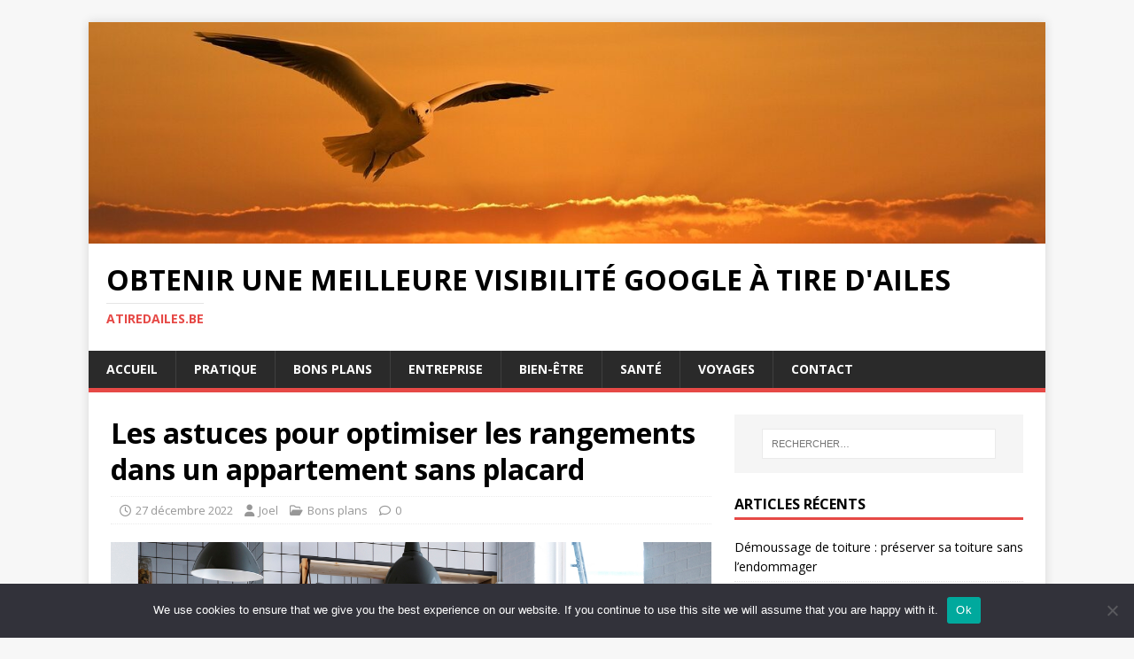

--- FILE ---
content_type: text/html; charset=UTF-8
request_url: https://atiredailes.be/les-astuces-pour-optimiser-les-rangements-dans-un-appartement-sans-placard/
body_size: 14777
content:
<!DOCTYPE html>
<html class="no-js" lang="fr-FR">
<head>
<meta charset="UTF-8">
<meta name="viewport" content="width=device-width, initial-scale=1.0">
<link rel="profile" href="https://gmpg.org/xfn/11" />
<link rel="pingback" href="https://atiredailes.be/xmlrpc.php" />
<title>Les astuces pour optimiser les rangements dans un appartement sans placard &#8211; Obtenir une meilleure visibilité Google à tire d&#039;ailes</title>
<meta name='robots' content='max-image-preview:large' />
<link rel='dns-prefetch' href='//www.googletagmanager.com' />
<link rel='dns-prefetch' href='//fonts.googleapis.com' />
<link rel='dns-prefetch' href='//pagead2.googlesyndication.com' />
<link rel="alternate" type="application/rss+xml" title="Obtenir une meilleure visibilité Google à tire d&#039;ailes &raquo; Flux" href="https://atiredailes.be/feed/" />
<link rel="alternate" type="application/rss+xml" title="Obtenir une meilleure visibilité Google à tire d&#039;ailes &raquo; Flux des commentaires" href="https://atiredailes.be/comments/feed/" />
<link rel="alternate" type="application/rss+xml" title="Obtenir une meilleure visibilité Google à tire d&#039;ailes &raquo; Les astuces pour optimiser les rangements dans un appartement sans placard Flux des commentaires" href="https://atiredailes.be/les-astuces-pour-optimiser-les-rangements-dans-un-appartement-sans-placard/feed/" />
<link rel="alternate" title="oEmbed (JSON)" type="application/json+oembed" href="https://atiredailes.be/wp-json/oembed/1.0/embed?url=https%3A%2F%2Fatiredailes.be%2Fles-astuces-pour-optimiser-les-rangements-dans-un-appartement-sans-placard%2F" />
<link rel="alternate" title="oEmbed (XML)" type="text/xml+oembed" href="https://atiredailes.be/wp-json/oembed/1.0/embed?url=https%3A%2F%2Fatiredailes.be%2Fles-astuces-pour-optimiser-les-rangements-dans-un-appartement-sans-placard%2F&#038;format=xml" />
<style id='wp-img-auto-sizes-contain-inline-css' type='text/css'>
img:is([sizes=auto i],[sizes^="auto," i]){contain-intrinsic-size:3000px 1500px}
/*# sourceURL=wp-img-auto-sizes-contain-inline-css */
</style>
<link rel='stylesheet' id='flex-posts-css' href='https://atiredailes.be/wp-content/plugins/flex-posts/public/css/flex-posts.min.css?ver=1.12.0' type='text/css' media='all' />
<style id='wp-emoji-styles-inline-css' type='text/css'>

	img.wp-smiley, img.emoji {
		display: inline !important;
		border: none !important;
		box-shadow: none !important;
		height: 1em !important;
		width: 1em !important;
		margin: 0 0.07em !important;
		vertical-align: -0.1em !important;
		background: none !important;
		padding: 0 !important;
	}
/*# sourceURL=wp-emoji-styles-inline-css */
</style>
<style id='classic-theme-styles-inline-css' type='text/css'>
/*! This file is auto-generated */
.wp-block-button__link{color:#fff;background-color:#32373c;border-radius:9999px;box-shadow:none;text-decoration:none;padding:calc(.667em + 2px) calc(1.333em + 2px);font-size:1.125em}.wp-block-file__button{background:#32373c;color:#fff;text-decoration:none}
/*# sourceURL=/wp-includes/css/classic-themes.min.css */
</style>
<link rel='stylesheet' id='cookie-notice-front-css' href='https://atiredailes.be/wp-content/plugins/cookie-notice/css/front.min.css?ver=2.5.11' type='text/css' media='all' />
<link rel='stylesheet' id='mh-google-fonts-css' href='https://fonts.googleapis.com/css?family=Open+Sans:400,400italic,700,600' type='text/css' media='all' />
<link rel='stylesheet' id='mh-magazine-lite-css' href='https://atiredailes.be/wp-content/themes/mh-magazine-lite/style.css?ver=2.10.0' type='text/css' media='all' />
<link rel='stylesheet' id='mh-font-awesome-css' href='https://atiredailes.be/wp-content/themes/mh-magazine-lite/includes/font-awesome.min.css' type='text/css' media='all' />
<script type="text/javascript" id="cookie-notice-front-js-before">
/* <![CDATA[ */
var cnArgs = {"ajaxUrl":"https:\/\/atiredailes.be\/wp-admin\/admin-ajax.php","nonce":"145478a13a","hideEffect":"fade","position":"bottom","onScroll":false,"onScrollOffset":100,"onClick":false,"cookieName":"cookie_notice_accepted","cookieTime":2592000,"cookieTimeRejected":2592000,"globalCookie":false,"redirection":false,"cache":false,"revokeCookies":false,"revokeCookiesOpt":"automatic"};

//# sourceURL=cookie-notice-front-js-before
/* ]]> */
</script>
<script type="text/javascript" src="https://atiredailes.be/wp-content/plugins/cookie-notice/js/front.min.js?ver=2.5.11" id="cookie-notice-front-js"></script>
<script type="text/javascript" src="https://atiredailes.be/wp-includes/js/jquery/jquery.min.js?ver=3.7.1" id="jquery-core-js"></script>
<script type="text/javascript" src="https://atiredailes.be/wp-includes/js/jquery/jquery-migrate.min.js?ver=3.4.1" id="jquery-migrate-js"></script>
<script type="text/javascript" id="mh-scripts-js-extra">
/* <![CDATA[ */
var mh_magazine = {"text":{"toggle_menu":"Toggle Menu"}};
//# sourceURL=mh-scripts-js-extra
/* ]]> */
</script>
<script type="text/javascript" src="https://atiredailes.be/wp-content/themes/mh-magazine-lite/js/scripts.js?ver=2.10.0" id="mh-scripts-js"></script>

<!-- Extrait de code de la balise Google (gtag.js) ajouté par Site Kit -->
<!-- Extrait Google Analytics ajouté par Site Kit -->
<script type="text/javascript" src="https://www.googletagmanager.com/gtag/js?id=GT-K4LJNCC" id="google_gtagjs-js" async></script>
<script type="text/javascript" id="google_gtagjs-js-after">
/* <![CDATA[ */
window.dataLayer = window.dataLayer || [];function gtag(){dataLayer.push(arguments);}
gtag("set","linker",{"domains":["atiredailes.be"]});
gtag("js", new Date());
gtag("set", "developer_id.dZTNiMT", true);
gtag("config", "GT-K4LJNCC");
//# sourceURL=google_gtagjs-js-after
/* ]]> */
</script>
<link rel="https://api.w.org/" href="https://atiredailes.be/wp-json/" /><link rel="alternate" title="JSON" type="application/json" href="https://atiredailes.be/wp-json/wp/v2/posts/1136" /><link rel="canonical" href="https://atiredailes.be/les-astuces-pour-optimiser-les-rangements-dans-un-appartement-sans-placard/" />
<meta name="generator" content="Site Kit by Google 1.171.0" /><!--[if lt IE 9]>
<script src="https://atiredailes.be/wp-content/themes/mh-magazine-lite/js/css3-mediaqueries.js"></script>
<![endif]-->

<!-- Balises Meta Google AdSense ajoutées par Site Kit -->
<meta name="google-adsense-platform-account" content="ca-host-pub-2644536267352236">
<meta name="google-adsense-platform-domain" content="sitekit.withgoogle.com">
<!-- Fin des balises Meta End Google AdSense ajoutées par Site Kit -->
<style type="text/css">.recentcomments a{display:inline !important;padding:0 !important;margin:0 !important;}</style>
<!-- Extrait Google AdSense ajouté par Site Kit -->
<script type="text/javascript" async="async" src="https://pagead2.googlesyndication.com/pagead/js/adsbygoogle.js?client=ca-pub-9452625998653244&amp;host=ca-host-pub-2644536267352236" crossorigin="anonymous"></script>

<!-- End Google AdSense snippet added by Site Kit -->
<link rel="icon" href="https://atiredailes.be/wp-content/uploads/2019/02/cropped-atiredailes.be_-32x32.jpg" sizes="32x32" />
<link rel="icon" href="https://atiredailes.be/wp-content/uploads/2019/02/cropped-atiredailes.be_-192x192.jpg" sizes="192x192" />
<link rel="apple-touch-icon" href="https://atiredailes.be/wp-content/uploads/2019/02/cropped-atiredailes.be_-180x180.jpg" />
<meta name="msapplication-TileImage" content="https://atiredailes.be/wp-content/uploads/2019/02/cropped-atiredailes.be_-270x270.jpg" />
<style id='global-styles-inline-css' type='text/css'>
:root{--wp--preset--aspect-ratio--square: 1;--wp--preset--aspect-ratio--4-3: 4/3;--wp--preset--aspect-ratio--3-4: 3/4;--wp--preset--aspect-ratio--3-2: 3/2;--wp--preset--aspect-ratio--2-3: 2/3;--wp--preset--aspect-ratio--16-9: 16/9;--wp--preset--aspect-ratio--9-16: 9/16;--wp--preset--color--black: #000000;--wp--preset--color--cyan-bluish-gray: #abb8c3;--wp--preset--color--white: #ffffff;--wp--preset--color--pale-pink: #f78da7;--wp--preset--color--vivid-red: #cf2e2e;--wp--preset--color--luminous-vivid-orange: #ff6900;--wp--preset--color--luminous-vivid-amber: #fcb900;--wp--preset--color--light-green-cyan: #7bdcb5;--wp--preset--color--vivid-green-cyan: #00d084;--wp--preset--color--pale-cyan-blue: #8ed1fc;--wp--preset--color--vivid-cyan-blue: #0693e3;--wp--preset--color--vivid-purple: #9b51e0;--wp--preset--gradient--vivid-cyan-blue-to-vivid-purple: linear-gradient(135deg,rgb(6,147,227) 0%,rgb(155,81,224) 100%);--wp--preset--gradient--light-green-cyan-to-vivid-green-cyan: linear-gradient(135deg,rgb(122,220,180) 0%,rgb(0,208,130) 100%);--wp--preset--gradient--luminous-vivid-amber-to-luminous-vivid-orange: linear-gradient(135deg,rgb(252,185,0) 0%,rgb(255,105,0) 100%);--wp--preset--gradient--luminous-vivid-orange-to-vivid-red: linear-gradient(135deg,rgb(255,105,0) 0%,rgb(207,46,46) 100%);--wp--preset--gradient--very-light-gray-to-cyan-bluish-gray: linear-gradient(135deg,rgb(238,238,238) 0%,rgb(169,184,195) 100%);--wp--preset--gradient--cool-to-warm-spectrum: linear-gradient(135deg,rgb(74,234,220) 0%,rgb(151,120,209) 20%,rgb(207,42,186) 40%,rgb(238,44,130) 60%,rgb(251,105,98) 80%,rgb(254,248,76) 100%);--wp--preset--gradient--blush-light-purple: linear-gradient(135deg,rgb(255,206,236) 0%,rgb(152,150,240) 100%);--wp--preset--gradient--blush-bordeaux: linear-gradient(135deg,rgb(254,205,165) 0%,rgb(254,45,45) 50%,rgb(107,0,62) 100%);--wp--preset--gradient--luminous-dusk: linear-gradient(135deg,rgb(255,203,112) 0%,rgb(199,81,192) 50%,rgb(65,88,208) 100%);--wp--preset--gradient--pale-ocean: linear-gradient(135deg,rgb(255,245,203) 0%,rgb(182,227,212) 50%,rgb(51,167,181) 100%);--wp--preset--gradient--electric-grass: linear-gradient(135deg,rgb(202,248,128) 0%,rgb(113,206,126) 100%);--wp--preset--gradient--midnight: linear-gradient(135deg,rgb(2,3,129) 0%,rgb(40,116,252) 100%);--wp--preset--font-size--small: 13px;--wp--preset--font-size--medium: 20px;--wp--preset--font-size--large: 36px;--wp--preset--font-size--x-large: 42px;--wp--preset--spacing--20: 0.44rem;--wp--preset--spacing--30: 0.67rem;--wp--preset--spacing--40: 1rem;--wp--preset--spacing--50: 1.5rem;--wp--preset--spacing--60: 2.25rem;--wp--preset--spacing--70: 3.38rem;--wp--preset--spacing--80: 5.06rem;--wp--preset--shadow--natural: 6px 6px 9px rgba(0, 0, 0, 0.2);--wp--preset--shadow--deep: 12px 12px 50px rgba(0, 0, 0, 0.4);--wp--preset--shadow--sharp: 6px 6px 0px rgba(0, 0, 0, 0.2);--wp--preset--shadow--outlined: 6px 6px 0px -3px rgb(255, 255, 255), 6px 6px rgb(0, 0, 0);--wp--preset--shadow--crisp: 6px 6px 0px rgb(0, 0, 0);}:where(.is-layout-flex){gap: 0.5em;}:where(.is-layout-grid){gap: 0.5em;}body .is-layout-flex{display: flex;}.is-layout-flex{flex-wrap: wrap;align-items: center;}.is-layout-flex > :is(*, div){margin: 0;}body .is-layout-grid{display: grid;}.is-layout-grid > :is(*, div){margin: 0;}:where(.wp-block-columns.is-layout-flex){gap: 2em;}:where(.wp-block-columns.is-layout-grid){gap: 2em;}:where(.wp-block-post-template.is-layout-flex){gap: 1.25em;}:where(.wp-block-post-template.is-layout-grid){gap: 1.25em;}.has-black-color{color: var(--wp--preset--color--black) !important;}.has-cyan-bluish-gray-color{color: var(--wp--preset--color--cyan-bluish-gray) !important;}.has-white-color{color: var(--wp--preset--color--white) !important;}.has-pale-pink-color{color: var(--wp--preset--color--pale-pink) !important;}.has-vivid-red-color{color: var(--wp--preset--color--vivid-red) !important;}.has-luminous-vivid-orange-color{color: var(--wp--preset--color--luminous-vivid-orange) !important;}.has-luminous-vivid-amber-color{color: var(--wp--preset--color--luminous-vivid-amber) !important;}.has-light-green-cyan-color{color: var(--wp--preset--color--light-green-cyan) !important;}.has-vivid-green-cyan-color{color: var(--wp--preset--color--vivid-green-cyan) !important;}.has-pale-cyan-blue-color{color: var(--wp--preset--color--pale-cyan-blue) !important;}.has-vivid-cyan-blue-color{color: var(--wp--preset--color--vivid-cyan-blue) !important;}.has-vivid-purple-color{color: var(--wp--preset--color--vivid-purple) !important;}.has-black-background-color{background-color: var(--wp--preset--color--black) !important;}.has-cyan-bluish-gray-background-color{background-color: var(--wp--preset--color--cyan-bluish-gray) !important;}.has-white-background-color{background-color: var(--wp--preset--color--white) !important;}.has-pale-pink-background-color{background-color: var(--wp--preset--color--pale-pink) !important;}.has-vivid-red-background-color{background-color: var(--wp--preset--color--vivid-red) !important;}.has-luminous-vivid-orange-background-color{background-color: var(--wp--preset--color--luminous-vivid-orange) !important;}.has-luminous-vivid-amber-background-color{background-color: var(--wp--preset--color--luminous-vivid-amber) !important;}.has-light-green-cyan-background-color{background-color: var(--wp--preset--color--light-green-cyan) !important;}.has-vivid-green-cyan-background-color{background-color: var(--wp--preset--color--vivid-green-cyan) !important;}.has-pale-cyan-blue-background-color{background-color: var(--wp--preset--color--pale-cyan-blue) !important;}.has-vivid-cyan-blue-background-color{background-color: var(--wp--preset--color--vivid-cyan-blue) !important;}.has-vivid-purple-background-color{background-color: var(--wp--preset--color--vivid-purple) !important;}.has-black-border-color{border-color: var(--wp--preset--color--black) !important;}.has-cyan-bluish-gray-border-color{border-color: var(--wp--preset--color--cyan-bluish-gray) !important;}.has-white-border-color{border-color: var(--wp--preset--color--white) !important;}.has-pale-pink-border-color{border-color: var(--wp--preset--color--pale-pink) !important;}.has-vivid-red-border-color{border-color: var(--wp--preset--color--vivid-red) !important;}.has-luminous-vivid-orange-border-color{border-color: var(--wp--preset--color--luminous-vivid-orange) !important;}.has-luminous-vivid-amber-border-color{border-color: var(--wp--preset--color--luminous-vivid-amber) !important;}.has-light-green-cyan-border-color{border-color: var(--wp--preset--color--light-green-cyan) !important;}.has-vivid-green-cyan-border-color{border-color: var(--wp--preset--color--vivid-green-cyan) !important;}.has-pale-cyan-blue-border-color{border-color: var(--wp--preset--color--pale-cyan-blue) !important;}.has-vivid-cyan-blue-border-color{border-color: var(--wp--preset--color--vivid-cyan-blue) !important;}.has-vivid-purple-border-color{border-color: var(--wp--preset--color--vivid-purple) !important;}.has-vivid-cyan-blue-to-vivid-purple-gradient-background{background: var(--wp--preset--gradient--vivid-cyan-blue-to-vivid-purple) !important;}.has-light-green-cyan-to-vivid-green-cyan-gradient-background{background: var(--wp--preset--gradient--light-green-cyan-to-vivid-green-cyan) !important;}.has-luminous-vivid-amber-to-luminous-vivid-orange-gradient-background{background: var(--wp--preset--gradient--luminous-vivid-amber-to-luminous-vivid-orange) !important;}.has-luminous-vivid-orange-to-vivid-red-gradient-background{background: var(--wp--preset--gradient--luminous-vivid-orange-to-vivid-red) !important;}.has-very-light-gray-to-cyan-bluish-gray-gradient-background{background: var(--wp--preset--gradient--very-light-gray-to-cyan-bluish-gray) !important;}.has-cool-to-warm-spectrum-gradient-background{background: var(--wp--preset--gradient--cool-to-warm-spectrum) !important;}.has-blush-light-purple-gradient-background{background: var(--wp--preset--gradient--blush-light-purple) !important;}.has-blush-bordeaux-gradient-background{background: var(--wp--preset--gradient--blush-bordeaux) !important;}.has-luminous-dusk-gradient-background{background: var(--wp--preset--gradient--luminous-dusk) !important;}.has-pale-ocean-gradient-background{background: var(--wp--preset--gradient--pale-ocean) !important;}.has-electric-grass-gradient-background{background: var(--wp--preset--gradient--electric-grass) !important;}.has-midnight-gradient-background{background: var(--wp--preset--gradient--midnight) !important;}.has-small-font-size{font-size: var(--wp--preset--font-size--small) !important;}.has-medium-font-size{font-size: var(--wp--preset--font-size--medium) !important;}.has-large-font-size{font-size: var(--wp--preset--font-size--large) !important;}.has-x-large-font-size{font-size: var(--wp--preset--font-size--x-large) !important;}
/*# sourceURL=global-styles-inline-css */
</style>
</head>
<body data-rsssl=1 id="mh-mobile" class="wp-singular post-template-default single single-post postid-1136 single-format-standard wp-theme-mh-magazine-lite cookies-not-set mh-right-sb" itemscope="itemscope" itemtype="https://schema.org/WebPage">
<div class="mh-container mh-container-outer">
<div class="mh-header-mobile-nav mh-clearfix"></div>
<header class="mh-header" itemscope="itemscope" itemtype="https://schema.org/WPHeader">
	<div class="mh-container mh-container-inner mh-row mh-clearfix">
		<div class="mh-custom-header mh-clearfix">
<a class="mh-header-image-link" href="https://atiredailes.be/" title="Obtenir une meilleure visibilité Google à tire d&#039;ailes" rel="home">
<img class="mh-header-image" src="https://atiredailes.be/wp-content/uploads/2018/12/cropped-header-copie-3.jpg" height="296" width="1280" alt="Obtenir une meilleure visibilité Google à tire d&#039;ailes" />
</a>
<div class="mh-site-identity">
<div class="mh-site-logo" role="banner" itemscope="itemscope" itemtype="https://schema.org/Brand">
<div class="mh-header-text">
<a class="mh-header-text-link" href="https://atiredailes.be/" title="Obtenir une meilleure visibilité Google à tire d&#039;ailes" rel="home">
<h2 class="mh-header-title">Obtenir une meilleure visibilité Google à tire d&#039;ailes</h2>
<h3 class="mh-header-tagline">atiredailes.be</h3>
</a>
</div>
</div>
</div>
</div>
	</div>
	<div class="mh-main-nav-wrap">
		<nav class="mh-navigation mh-main-nav mh-container mh-container-inner mh-clearfix" itemscope="itemscope" itemtype="https://schema.org/SiteNavigationElement">
			<div class="menu-menu-principal-container"><ul id="menu-menu-principal" class="menu"><li id="menu-item-20" class="menu-item menu-item-type-custom menu-item-object-custom menu-item-home menu-item-20"><a href="https://atiredailes.be/">Accueil</a></li>
<li id="menu-item-1508" class="menu-item menu-item-type-taxonomy menu-item-object-category menu-item-1508"><a href="https://atiredailes.be/category/pratique/">Pratique</a></li>
<li id="menu-item-1509" class="menu-item menu-item-type-taxonomy menu-item-object-category current-post-ancestor current-menu-parent current-post-parent menu-item-1509"><a href="https://atiredailes.be/category/bons-plans/">Bons plans</a></li>
<li id="menu-item-1510" class="menu-item menu-item-type-taxonomy menu-item-object-category menu-item-1510"><a href="https://atiredailes.be/category/entreprise/">Entreprise</a></li>
<li id="menu-item-1511" class="menu-item menu-item-type-taxonomy menu-item-object-category menu-item-1511"><a href="https://atiredailes.be/category/bien-etre/">Bien-être</a></li>
<li id="menu-item-1512" class="menu-item menu-item-type-taxonomy menu-item-object-category menu-item-1512"><a href="https://atiredailes.be/category/sante/">Santé</a></li>
<li id="menu-item-1513" class="menu-item menu-item-type-taxonomy menu-item-object-category menu-item-1513"><a href="https://atiredailes.be/category/voyages/">Voyages</a></li>
<li id="menu-item-1514" class="menu-item menu-item-type-custom menu-item-object-custom menu-item-1514"><a href="https://consultant-referencement-seo.com/contactez-nous/">Contact</a></li>
</ul></div>		</nav>
	</div>
</header><div class="mh-wrapper mh-clearfix">
	<div id="main-content" class="mh-content" role="main" itemprop="mainContentOfPage"><article id="post-1136" class="post-1136 post type-post status-publish format-standard has-post-thumbnail hentry category-bons-plans">
	<header class="entry-header mh-clearfix"><h1 class="entry-title">Les astuces pour optimiser les rangements dans un appartement sans placard</h1><p class="mh-meta entry-meta">
<span class="entry-meta-date updated"><i class="far fa-clock"></i><a href="https://atiredailes.be/2022/12/">27 décembre 2022</a></span>
<span class="entry-meta-author author vcard"><i class="fa fa-user"></i><a class="fn" href="https://atiredailes.be/author/joel/">Joel</a></span>
<span class="entry-meta-categories"><i class="far fa-folder-open"></i><a href="https://atiredailes.be/category/bons-plans/" rel="category tag">Bons plans</a></span>
<span class="entry-meta-comments"><i class="far fa-comment"></i><a class="mh-comment-scroll" href="https://atiredailes.be/les-astuces-pour-optimiser-les-rangements-dans-un-appartement-sans-placard/#mh-comments">0</a></span>
</p>
	</header>
		<div class="entry-content mh-clearfix">
<figure class="entry-thumbnail">
<img src="https://atiredailes.be/wp-content/uploads/2022/12/Studio-nos-30-idees-de-rangements-bien-penses.jpg" alt="optimiser les rangements" title="optimiser les rangements" />
<figcaption class="wp-caption-text">optimiser les rangements PhotoRepro: 0
PhotoRepro: 1
Retouch: Conny O
PhotoRepro: 2 Lars
PhotoRepro: 3 Conny
PhotoRepro: 4 Conny</figcaption>
</figure>
<p><span style="font-weight: 400">Pour optimiser les rangements dans un appartement sans placard, il est possible de faire appel à des panneaux en plastique. En effet, ces panneaux sont très efficaces pour créer des rangements astucieux, mais également pratiques. Ce type de panneau en plastique s’adapte parfaitement à tout type d’appartement, même si le logement n’est pas équipé de placard. De plus, il ne nécessite pas d’installation. En somme, les panneaux en plastique sont des accessoires très utiles pour créer des rangements astucieux dans un appartement sans placard.</span></p>
<p><span style="font-weight: 400"> </span><span id="more-1136"></span></p>
<h2><span style="font-weight: 400">Comment optimiser les rangements dans une cuisine sans placard</span></h2>
<p><span style="font-weight: 400"> </span></p>
<p><a href="https://www.pascalefayol.com/architecte-interieur-avignon"><span style="font-weight: 400">Pour optimiser les rangements</span></a><span style="font-weight: 400"> dans une cuisine qui n’a pas de placard, il est possible de faire appel à des meubles ou objets qui ont plusieurs fonctions ou encore d’utiliser un meuble qui permet d’optimiser l’espace sous les meubles. Dans un appartement qui n’a pas de placard, vous pouvez par exemple utiliser un meuble de rangement placard pour récupérer l’espace sous les meubles. Vous pouvez également opter pour des meubles qui ont plusieurs fonctions, comme par exemple de l’étagère qui sert également de porte-vêtements. Ces astuces peuvent vous permettre d’optimiser les rangements dans votre cuisine ou votre appartement.</span></p>
<p><span style="font-weight: 400"> </span></p>
<h2><span style="font-weight: 400">Les meilleures astuces pour optimiser les rangements dans un appartement sans placard</span></h2>
<p><span style="font-weight: 400"> </span></p>
<p><span style="font-weight: 400">Il est très difficile de trouver une place pour ranger les différents objets dans un appartement sans placard. C’est pour cette raison que de nombreuses personnes ont recours aux portes coulissantes, qui permettent de s’assurer que tout sera bien rangé. Vous pouvez également installer des étagères dans différents endroits de votre appartement. Ce type d’installation vous permet d’optimiser le rangement tout en profitant des différents avantages des portes coulissantes. Vous pouvez même installer des étagères dans différents endroits, ce qui vous permet de vous assurer que vous trouverez toujours un endroit pour ranger vos affaires.</span></p>
<h2><span style="font-weight: 400"> </span></h2>
<h2><span style="font-weight: 400">Les meilleures astuces pour optimiser les rangements dans un appartement sans placard</span></h2>
<p><span style="font-weight: 400"> </span></p>
<p><span style="font-weight: 400">Pour optimiser les rangements dans un appartement sans placard, vous pouvez par exemple installer un évier dans l’angle de la pièce. Vous pouvez également utiliser la partie du mur du fond pour y installer un espace de rangement. Vous pourrez aussi installer un évier avec des pieds, pour avoir un espace de rangement au-dessus. Enfin, vous pouvez également installer un plan de travail bas, ce qui vous permettra d’avoir un espace de rangement sous votre plan de travail.</span></p>
<p><span style="font-weight: 400"> </span></p>
<h2><span style="font-weight: 400">Comment optimiser les rangements dans une cuisine sans placard</span></h2>
<p><span style="font-weight: 400"> </span></p>
<p><span style="font-weight: 400">Pour optimiser les rangements dans une cuisine sans placard, il est important de trouver des astuces. En effet, il est parfois difficile d’avoir suffisamment de rangements alors que la cuisine n’est pas équipée de placard. Parmi les solutions qui peuvent vous aider, vous pouvez par exemple opter pour un meuble bas. Ce type de meuble peut être placé près du mur et offre ainsi de nombreux rangements. C’est une solution astucieuse qui peut vous aider à optimiser les rangements dans votre cuisine sans placard.</span></p>
<p><span style="font-weight: 400"> </span></p>
<h2><span style="font-weight: 400">Comment optimiser les rangements dans un appartement sans placard</span></h2>
<p><span style="font-weight: 400"> </span></p>
<p><span style="font-weight: 400">Pour optimiser le rangement, vous pouvez construire un placard dans le séjour, aménager un placard dans la cuisine, installer un placard dans la salle de bain ou agencer un placard dans le couloir. Cela peut sembler astucieux, mais c’est également efficace. Il est également important de bien agencer le placard pour qu’il soit le plus pratique possible.</span></p>
<p><span style="font-weight: 400">Qu&rsquo;il s&rsquo;agisse de faire de la place ou de remplacer des meubles, vous devez opter pour des meubles de rangement. Le design n&rsquo;est pas une fin en soi et si vous avez besoin d&rsquo;une pièce dédiée à votre activité professionnelle, il est préférable d&rsquo;en déménager une plutôt que de ne pas pouvoir y entrer.</span></p>
<p><span style="font-weight: 400"> </span></p>
<p>&nbsp;</p>
	</div><div id="flex-posts-list-3" class="mh-widget mh-posts-2 widget_flex-posts-list"><h4 class="mh-widget-title"><span class="mh-widget-title-inner"></span></h4><div class="fp-row fp-list-1 fp-flex">

	
		
		<div class="fp-col fp-post">
			<div class="fp-flex">
						<div class="fp-media">
			<a class="fp-thumbnail" href="https://atiredailes.be/transformez-votre-cuisine/">
									<img width="150" height="100" src="https://atiredailes.be/wp-content/uploads/2025/11/7746589.jpeg" class="attachment-thumbnail size-thumbnail wp-post-image" alt="transformer votre cuisine" decoding="async" />							</a>
					</div>
		
				<div class="fp-body">
													<span class="fp-categories">
			<a href="https://atiredailes.be/category/bien-etre/" rel="category tag">Bien-être</a>		</span>
							
							<h4 class="fp-title">
			<a href="https://atiredailes.be/transformez-votre-cuisine/">Transformez votre cuisine en lieu de bonheur</a>
		</h4>
		
					<div class="fp-meta">
								<span class="fp-author">
			<span class="author vcard">
													<a class="url fn n" href="https://atiredailes.be/author/florent/">
						<span>Florent</span>
					</a>
							</span>
		</span>
							</div>
				</div>
			</div>

							<div class="fp-excerpt">La cuisine représente bien plus qu&rsquo;un simple espace fonctionnel dédié à la préparation des repas. C&rsquo;est le cœur battant de la maison, le lieu où…</div>
			
							<div class="fp-readmore">
					<a href="https://atiredailes.be/transformez-votre-cuisine/" class="fp-readmore-link">Voir article complet</a>
				</div>
					</div>

	
		
		<div class="fp-col fp-post">
			<div class="fp-flex">
						<div class="fp-media">
			<a class="fp-thumbnail" href="https://atiredailes.be/porter-un-pantalon-cuir/">
									<img width="150" height="150" src="https://atiredailes.be/wp-content/uploads/2025/07/kevin-grieve-q2kJ0APjlCM-unsplash-150x150.jpg" class="attachment-thumbnail size-thumbnail wp-post-image" alt="pantalon en cuir" decoding="async" />							</a>
					</div>
		
				<div class="fp-body">
													<span class="fp-categories">
			<a href="https://atiredailes.be/category/mode/" rel="category tag">Mode</a>		</span>
							
							<h4 class="fp-title">
			<a href="https://atiredailes.be/porter-un-pantalon-cuir/">Comment bien porter un pantalon en cuir pour chaque occasion ?</a>
		</h4>
		
					<div class="fp-meta">
								<span class="fp-author">
			<span class="author vcard">
													<a class="url fn n" href="https://atiredailes.be/author/marise/">
						<span>Marise</span>
					</a>
							</span>
		</span>
							</div>
				</div>
			</div>

							<div class="fp-excerpt">Le pantalon en cuir est devenu bien plus qu’un simple vêtement; il incarne un véritable symbole de style et d’assurance. En 2025, cette pièce intemporelle…</div>
			
							<div class="fp-readmore">
					<a href="https://atiredailes.be/porter-un-pantalon-cuir/" class="fp-readmore-link">Voir article complet</a>
				</div>
					</div>

	
		
		<div class="fp-col fp-post">
			<div class="fp-flex">
						<div class="fp-media">
			<a class="fp-thumbnail" href="https://atiredailes.be/comment-favoriser-lelimination-des-toxines-pour-un-organisme-revitalise/">
									<img width="150" height="150" src="https://atiredailes.be/wp-content/uploads/2025/02/shutterstock_1135022123-scaled-1-150x150.jpg" class="attachment-thumbnail size-thumbnail wp-post-image" alt="naturopathe bordeaux" decoding="async" />							</a>
					</div>
		
				<div class="fp-body">
													<span class="fp-categories">
			<a href="https://atiredailes.be/category/bien-etre/" rel="category tag">Bien-être</a>		</span>
							
							<h4 class="fp-title">
			<a href="https://atiredailes.be/comment-favoriser-lelimination-des-toxines-pour-un-organisme-revitalise/">Comment favoriser l’élimination des toxines pour un organisme revitalisé</a>
		</h4>
		
					<div class="fp-meta">
								<span class="fp-author">
			<span class="author vcard">
													<a class="url fn n" href="https://atiredailes.be/author/joel/">
						<span>Joel</span>
					</a>
							</span>
		</span>
							</div>
				</div>
			</div>

							<div class="fp-excerpt">Le corps humain est exposé chaque jour à de nombreuses toxines, provenant de l’alimentation, de l’environnement, du stress, et même de l’activité physique. Ces toxines,…</div>
			
							<div class="fp-readmore">
					<a href="https://atiredailes.be/comment-favoriser-lelimination-des-toxines-pour-un-organisme-revitalise/" class="fp-readmore-link">Voir article complet</a>
				</div>
					</div>

	
		
		<div class="fp-col fp-post">
			<div class="fp-flex">
						<div class="fp-media">
			<a class="fp-thumbnail" href="https://atiredailes.be/voitures-les-plus-robustes/">
									<img width="150" height="113" src="https://atiredailes.be/wp-content/uploads/2025/10/les-voitures-les-plus-robustes-pour-les-terrains-accidentes.jpg" class="attachment-thumbnail size-thumbnail wp-post-image" alt="voitures robustes" decoding="async" loading="lazy" />							</a>
					</div>
		
				<div class="fp-body">
													<span class="fp-categories">
			<a href="https://atiredailes.be/category/pratique/" rel="category tag">Pratique</a>		</span>
							
							<h4 class="fp-title">
			<a href="https://atiredailes.be/voitures-les-plus-robustes/">Les voitures les plus robustes pour les terrains accidentés</a>
		</h4>
		
					<div class="fp-meta">
								<span class="fp-author">
			<span class="author vcard">
													<a class="url fn n" href="https://atiredailes.be/author/marise/">
						<span>Marise</span>
					</a>
							</span>
		</span>
							</div>
				</div>
			</div>

							<div class="fp-excerpt">À l&rsquo;heure où l&rsquo;aventure et l&rsquo;exploration prennent une place grandissante dans nos modes de vie, le choix d&rsquo;un véhicule capable de s&rsquo;adapter aux terrains les…</div>
			
							<div class="fp-readmore">
					<a href="https://atiredailes.be/voitures-les-plus-robustes/" class="fp-readmore-link">Voir article complet</a>
				</div>
					</div>

	
	<div class="fp-col"></div>
	<div class="fp-col"></div>

</div>
</div></article><nav class="mh-post-nav mh-row mh-clearfix" itemscope="itemscope" itemtype="https://schema.org/SiteNavigationElement">
<div class="mh-col-1-2 mh-post-nav-item mh-post-nav-prev">
<a href="https://atiredailes.be/pourquoi-vous-devriez-visiter-un-dentiste-a-neuchatel/" rel="prev"><img width="80" height="53" src="https://atiredailes.be/wp-content/uploads/2022/12/dentist-2530990__340.jpg" class="attachment-mh-magazine-lite-small size-mh-magazine-lite-small wp-post-image" alt="dentiste" decoding="async" loading="lazy" srcset="https://atiredailes.be/wp-content/uploads/2022/12/dentist-2530990__340.jpg 512w, https://atiredailes.be/wp-content/uploads/2022/12/dentist-2530990__340-300x199.jpg 300w, https://atiredailes.be/wp-content/uploads/2022/12/dentist-2530990__340-400x266.jpg 400w" sizes="auto, (max-width: 80px) 100vw, 80px" /><span>Précédent</span><p>Pourquoi vous devriez visiter un dentiste à Neuchâtel</p></a></div>
<div class="mh-col-1-2 mh-post-nav-item mh-post-nav-next">
<a href="https://atiredailes.be/5-infos-sur-les-magiciens-pour-un-anniversaire-a-paris/" rel="next"><img width="80" height="53" src="https://atiredailes.be/wp-content/uploads/2023/01/fengyou-wan-F6fH11GoGfs-unsplash1.jpg" class="attachment-mh-magazine-lite-small size-mh-magazine-lite-small wp-post-image" alt="" decoding="async" loading="lazy" srcset="https://atiredailes.be/wp-content/uploads/2023/01/fengyou-wan-F6fH11GoGfs-unsplash1.jpg 1920w, https://atiredailes.be/wp-content/uploads/2023/01/fengyou-wan-F6fH11GoGfs-unsplash1-300x200.jpg 300w, https://atiredailes.be/wp-content/uploads/2023/01/fengyou-wan-F6fH11GoGfs-unsplash1-400x267.jpg 400w, https://atiredailes.be/wp-content/uploads/2023/01/fengyou-wan-F6fH11GoGfs-unsplash1-768x512.jpg 768w, https://atiredailes.be/wp-content/uploads/2023/01/fengyou-wan-F6fH11GoGfs-unsplash1-1536x1025.jpg 1536w" sizes="auto, (max-width: 80px) 100vw, 80px" /><span>Suivant</span><p>5 infos sur les magiciens pour un anniversaire à Paris</p></a></div>
</nav>
		<h4 id="mh-comments" class="mh-widget-title mh-comment-form-title">
			<span class="mh-widget-title-inner">
				Soyez le premier à commenter			</span>
		</h4>	<div id="respond" class="comment-respond">
		<h3 id="reply-title" class="comment-reply-title">Poster un Commentaire <small><a rel="nofollow" id="cancel-comment-reply-link" href="/les-astuces-pour-optimiser-les-rangements-dans-un-appartement-sans-placard/#respond" style="display:none;">Annuler la réponse</a></small></h3><p class="must-log-in">Vous devez <a href="https://atiredailes.be/wp-login.php?redirect_to=https%3A%2F%2Fatiredailes.be%2Fles-astuces-pour-optimiser-les-rangements-dans-un-appartement-sans-placard%2F">vous connecter</a> pour publier un commentaire.</p>	</div><!-- #respond -->
		</div>
	<aside class="mh-widget-col-1 mh-sidebar" itemscope="itemscope" itemtype="https://schema.org/WPSideBar"><div id="search-5" class="mh-widget widget_search"><form role="search" method="get" class="search-form" action="https://atiredailes.be/">
				<label>
					<span class="screen-reader-text">Rechercher :</span>
					<input type="search" class="search-field" placeholder="Rechercher…" value="" name="s" />
				</label>
				<input type="submit" class="search-submit" value="Rechercher" />
			</form></div>
		<div id="recent-posts-6" class="mh-widget widget_recent_entries">
		<h4 class="mh-widget-title"><span class="mh-widget-title-inner">Articles récents</span></h4>
		<ul>
											<li>
					<a href="https://atiredailes.be/demoussage-de-toiture/">Démoussage de toiture : préserver sa toiture sans l’endommager</a>
									</li>
											<li>
					<a href="https://atiredailes.be/levolution-des-equipements-sportifs/">L&rsquo;évolution des équipements sportifs : regard sur les innovations au fil des décennies</a>
									</li>
											<li>
					<a href="https://atiredailes.be/modeles-business-en-2026/">Business en 2026 : les modèles qui écrasent la concurrence</a>
									</li>
											<li>
					<a href="https://atiredailes.be/petite-souris-des-dents/">Guide pratique pour préparer la visite de la petite souris des dents</a>
									</li>
											<li>
					<a href="https://atiredailes.be/elegance-numerique-garde-robe-moderne/">L&rsquo;élégance numérique redéfinit notre garde-robe moderne</a>
									</li>
											<li>
					<a href="https://atiredailes.be/alimentation-paleo-chez-les-enfants/">Alimentation paléo chez les enfants : conseils essentiels et précautions à suivre</a>
									</li>
											<li>
					<a href="https://atiredailes.be/couture-accessible-pieces-signatures/">Couture accessible : pièces signatures à petit budget</a>
									</li>
											<li>
					<a href="https://atiredailes.be/pieces-metalliques-style-quotidien/">Comment intégrer des pièces métalliques dans votre style quotidien ?</a>
									</li>
											<li>
					<a href="https://atiredailes.be/sublimer-votre-beaute/">3 astuces pour sublimer votre beauté et affiner votre silhouette</a>
									</li>
											<li>
					<a href="https://atiredailes.be/referencement-digital/">Référencement digital : l&rsquo;impact de l&rsquo;IA sur les stratégies modernes</a>
									</li>
											<li>
					<a href="https://atiredailes.be/fenetre-sur-mesure/">Comment choisir la fenêtre sur mesure adaptée à votre maison</a>
									</li>
											<li>
					<a href="https://atiredailes.be/crowdfunding-projets-creatifs/">Crowdfunding : la révolution pour financer vos projets créatifs</a>
									</li>
											<li>
					<a href="https://atiredailes.be/virees-spectaculaires-aventures-inoubliables/">Découvrez Virées-Spectaculaires : Votre portail vers des aventures inoubliables !</a>
									</li>
											<li>
					<a href="https://atiredailes.be/sejourner-dans-un-trullo/">Pourquoi séjourner dans un trullo en Italie ?</a>
									</li>
											<li>
					<a href="https://atiredailes.be/revelation-sur-lalcool/">Révélation sur l&rsquo;alcool : préserver sa santé sans excès</a>
									</li>
											<li>
					<a href="https://atiredailes.be/favoriser-une-communication-fluide/">Comment favoriser une communication fluide au sein de votre équipe ?</a>
									</li>
											<li>
					<a href="https://atiredailes.be/creer-un-interieur-cosy/">Créer un intérieur cosy : astuces et inspirations</a>
									</li>
											<li>
					<a href="https://atiredailes.be/sante-express-partenaire-quotidien/">Découvrez Santé Express : votre nouveau partenaire santé au quotidien !</a>
									</li>
											<li>
					<a href="https://atiredailes.be/maitriser-vos-finances/">Maîtriser vos finances : astuces pour optimiser votre épargne</a>
									</li>
											<li>
					<a href="https://atiredailes.be/secrets-anciens-reveles/">Secrets anciens révélés au cœur des bois mystérieux</a>
									</li>
					</ul>

		</div><div id="recent-comments-5" class="mh-widget widget_recent_comments"><h4 class="mh-widget-title"><span class="mh-widget-title-inner">Commentaires récents</span></h4><ul id="recentcomments"><li class="recentcomments"><span class="comment-author-link"><a href="https://redactionsdecontenus.wordpress.com/2024/07/26/redacteurs-web-gare-aux-erreurs-classiques-qui-sabotent-votre-contenu/" class="url" rel="ugc external nofollow">Rédacteurs web : Gare aux erreurs classiques qui sabotent votre contenu ! | Rédaction de contenus</a></span> dans <a href="https://atiredailes.be/erreurs-classiques-des-redacteurs-web/#comment-11090">Quels sont les erreurs classiques des rédacteurs web ?</a></li><li class="recentcomments"><span class="comment-author-link"><a href="https://packs-netlinking.fr/" class="url" rel="ugc external nofollow">Packs backlinks</a></span> dans <a href="https://atiredailes.be/specialisees-en-evenementiel-peuvent-booster-votre-marque/#comment-9336">4 façons dont les agences d’hôtesses spécialisées en événementiel peuvent booster votre marque</a></li><li class="recentcomments"><span class="comment-author-link"><a href="https://christine-andre.eu/" class="url" rel="ugc external nofollow">Christine André</a></span> dans <a href="https://atiredailes.be/quel-traiteur-choisir-pour-son-mariage-a-wemmel/#comment-9343">Quel traiteur choisir pour son mariage à Wemmel ?</a></li><li class="recentcomments"><span class="comment-author-link">Charles</span> dans <a href="https://atiredailes.be/est-ce-que-lemprunt-immobilier-est-toujours-dactualite/#comment-9347">Est-ce que l’emprunt immobilier est toujours d’actualité ?</a></li><li class="recentcomments"><span class="comment-author-link">Eric</span> dans <a href="https://atiredailes.be/les-raisons-de-prendre-de-la-resine-cbd/#comment-9340">Les raisons de prendre de la résine CBD</a></li></ul></div><div id="flex-posts-list-2" class="mh-widget widget_flex-posts-list"><h4 class="mh-widget-title"><span class="mh-widget-title-inner"></span></h4><div class="fp-row fp-list-2 fp-flex">

	
		
		<div class="fp-col fp-post">
					<div class="fp-media">
			<a class="fp-thumbnail" href="https://atiredailes.be/creer-une-zone-de-travail-ergonomique-a-la-maison-conseils-pratiques/">
									<img width="400" height="250" src="https://atiredailes.be/wp-content/uploads/2024/11/desk-2852986_640-400x250.jpg" class="attachment-400x250-crop size-400x250-crop wp-post-image" alt="zone de travail ergonomique" decoding="async" loading="lazy" />							</a>
					</div>
		
			<div class="fp-body">
											<span class="fp-categories">
			<a href="https://atiredailes.be/category/pratique/" rel="category tag">Pratique</a>		</span>
						
						<h4 class="fp-title">
			<a href="https://atiredailes.be/creer-une-zone-de-travail-ergonomique-a-la-maison-conseils-pratiques/">Créer une zone de travail ergonomique à la maison : conseils pratiques</a>
		</h4>
		
				<div class="fp-meta">
							<span class="fp-author">
			<span class="author vcard">
													<a class="url fn n" href="https://atiredailes.be/author/marise/">
						<span>Marise</span>
					</a>
							</span>
		</span>
						</div>

									<div class="fp-excerpt">Le télétravail est devenu une pratique courante, et créer un espace de travail ergonomique à domicile est essentiel pour garantir une bonne productivité et un…</div>
				
									<div class="fp-readmore">
						<a href="https://atiredailes.be/creer-une-zone-de-travail-ergonomique-a-la-maison-conseils-pratiques/" class="fp-readmore-link">En savoir plus</a>
					</div>
							</div>
		</div>

	
	<div class="fp-col"></div>
	<div class="fp-col"></div>

</div>
<div class="fp-pagination"><span class="screen-reader-text">Page: </span><span aria-current="page" class="page-numbers current">1</span>
<a class="page-numbers" href="https://atiredailes.be/les-astuces-pour-optimiser-les-rangements-dans-un-appartement-sans-placard/page/2/">2</a>
<span class="page-numbers dots">…</span>
<a class="page-numbers" href="https://atiredailes.be/les-astuces-pour-optimiser-les-rangements-dans-un-appartement-sans-placard/page/768/">768</a>
<a class="next page-numbers" href="https://atiredailes.be/les-astuces-pour-optimiser-les-rangements-dans-un-appartement-sans-placard/page/2/"><span class="screen-reader-text">Next</span> <span>&raquo;</span></a></div></div></aside></div>
<footer class="mh-footer" itemscope="itemscope" itemtype="https://schema.org/WPFooter">
<div class="mh-container mh-container-inner mh-footer-widgets mh-row mh-clearfix">
<div class="mh-col-1-3 mh-widget-col-1 mh-footer-3-cols  mh-footer-area mh-footer-1">
<div id="flex-posts-list-4" class="mh-footer-widget widget_flex-posts-list"><h6 class="mh-widget-title mh-footer-widget-title"><span class="mh-widget-title-inner mh-footer-widget-title-inner">Articles pratiques</span></h6><div class="fp-row fp-list-1 fp-flex">

	
		
		<div class="fp-col fp-post">
			<div class="fp-flex">
						<div class="fp-media">
			<a class="fp-thumbnail" href="https://atiredailes.be/demoussage-de-toiture/">
									<img width="150" height="86" src="https://atiredailes.be/wp-content/uploads/2026/01/6979c049346431769586761-compressed.jpg" class="attachment-thumbnail size-thumbnail wp-post-image" alt="Démoussage de toiture : préserver sa toiture sans l’endommager" decoding="async" loading="lazy" />							</a>
					</div>
		
				<div class="fp-body">
					
							<h4 class="fp-title">
			<a href="https://atiredailes.be/demoussage-de-toiture/">Démoussage de toiture : préserver sa toiture sans l’endommager</a>
		</h4>
		
					<div class="fp-meta">
											</div>
				</div>
			</div>

							<div class="fp-excerpt">Le démoussage toiture représente une étape essentielle dans l&rsquo;entretien de votre habitation, permettant de prolonger la durée de vie de votre couverture tout en préservant…</div>
			
							<div class="fp-readmore">
					<a href="https://atiredailes.be/demoussage-de-toiture/" class="fp-readmore-link">Lire la suite</a>
				</div>
					</div>

	
		
		<div class="fp-col fp-post">
			<div class="fp-flex">
						<div class="fp-media">
			<a class="fp-thumbnail" href="https://atiredailes.be/levolution-des-equipements-sportifs/">
									<img width="150" height="109" src="https://atiredailes.be/wp-content/uploads/2026/01/l-evolution-des-equipements-sportifs-un-regard-sur-les-innovations-au-fil-des-decennies.jpg" class="attachment-thumbnail size-thumbnail wp-post-image" alt="équipements sportifs" decoding="async" loading="lazy" />							</a>
					</div>
		
				<div class="fp-body">
					
							<h4 class="fp-title">
			<a href="https://atiredailes.be/levolution-des-equipements-sportifs/">L&rsquo;évolution des équipements sportifs : regard sur les innovations au fil des décennies</a>
		</h4>
		
					<div class="fp-meta">
											</div>
				</div>
			</div>

							<div class="fp-excerpt">Dans un univers où chaque fraction de seconde compte, les équipements sportifs se sont transformés en véritables alliés incontournables des performances athlétiques. Au fil des…</div>
			
							<div class="fp-readmore">
					<a href="https://atiredailes.be/levolution-des-equipements-sportifs/" class="fp-readmore-link">Lire la suite</a>
				</div>
					</div>

	
		
		<div class="fp-col fp-post">
			<div class="fp-flex">
						<div class="fp-media">
			<a class="fp-thumbnail" href="https://atiredailes.be/petite-souris-des-dents/">
									<img width="150" height="100" src="https://atiredailes.be/wp-content/uploads/2026/01/guide-pratique-pour-preparer-la-visite-de-la-petite-souris-des-dents.jpg" class="attachment-thumbnail size-thumbnail wp-post-image" alt="petite souris" decoding="async" loading="lazy" />							</a>
					</div>
		
				<div class="fp-body">
					
							<h4 class="fp-title">
			<a href="https://atiredailes.be/petite-souris-des-dents/">Guide pratique pour préparer la visite de la petite souris des dents</a>
		</h4>
		
					<div class="fp-meta">
											</div>
				</div>
			</div>

							<div class="fp-excerpt">La perte d&rsquo;une dent de lait est une étape charnière, marquant le passage vers l’enfance avec un mélange d&rsquo;excitation et de fierté. Pour transformer ce…</div>
			
							<div class="fp-readmore">
					<a href="https://atiredailes.be/petite-souris-des-dents/" class="fp-readmore-link">Lire la suite</a>
				</div>
					</div>

	
		
		<div class="fp-col fp-post">
			<div class="fp-flex">
						<div class="fp-media">
			<a class="fp-thumbnail" href="https://atiredailes.be/sushis-maison-parfaits/">
									<img width="150" height="86" src="https://atiredailes.be/wp-content/uploads/2026/01/696502f5625b31768227573-compressed.jpg" class="attachment-thumbnail size-thumbnail wp-post-image" alt="Des secrets peu connus pour des sushis maison parfaits" decoding="async" loading="lazy" />							</a>
					</div>
		
				<div class="fp-body">
					
							<h4 class="fp-title">
			<a href="https://atiredailes.be/sushis-maison-parfaits/">Des secrets peu connus pour des sushis maison parfaits</a>
		</h4>
		
					<div class="fp-meta">
											</div>
				</div>
			</div>

							<div class="fp-excerpt">Préparer des sushis maison parfaits peut sembler intimidant, mais avec quelques techniques secrètes et ingrédients de qualité, vous pouvez créer des pièces dignes d&rsquo;un restaurant…</div>
			
							<div class="fp-readmore">
					<a href="https://atiredailes.be/sushis-maison-parfaits/" class="fp-readmore-link">Lire la suite</a>
				</div>
					</div>

	
	<div class="fp-col"></div>
	<div class="fp-col"></div>

</div>
</div><div id="nav_menu-3" class="mh-footer-widget widget_nav_menu"><div class="menu-footer-1-container"><ul id="menu-footer-1" class="menu"><li id="menu-item-2038" class="menu-item menu-item-type-taxonomy menu-item-object-category menu-item-2038"><a href="https://atiredailes.be/category/artisans/">Artisans</a></li>
<li id="menu-item-2039" class="menu-item menu-item-type-taxonomy menu-item-object-category menu-item-2039"><a href="https://atiredailes.be/category/assurances/">Assurances</a></li>
<li id="menu-item-2040" class="menu-item menu-item-type-taxonomy menu-item-object-category menu-item-2040"><a href="https://atiredailes.be/category/bien-etre/">Bien-être</a></li>
<li id="menu-item-2041" class="menu-item menu-item-type-taxonomy menu-item-object-category current-post-ancestor current-menu-parent current-post-parent menu-item-2041"><a href="https://atiredailes.be/category/bons-plans/">Bons plans</a></li>
<li id="menu-item-2042" class="menu-item menu-item-type-taxonomy menu-item-object-category menu-item-2042"><a href="https://atiredailes.be/category/ceremonie/">Céremonie</a></li>
<li id="menu-item-2043" class="menu-item menu-item-type-taxonomy menu-item-object-category menu-item-2043"><a href="https://atiredailes.be/category/education-formation/">Education Formation</a></li>
</ul></div></div></div>
<div class="mh-col-1-3 mh-widget-col-1 mh-footer-3-cols  mh-footer-area mh-footer-2">
<div id="flex-posts-list-5" class="mh-footer-widget widget_flex-posts-list"><h6 class="mh-widget-title mh-footer-widget-title"><span class="mh-widget-title-inner mh-footer-widget-title-inner">Articles bons plans</span></h6><div class="fp-row fp-list-1 fp-flex">

	
		
		<div class="fp-col fp-post">
			<div class="fp-flex">
						<div class="fp-media">
			<a class="fp-thumbnail" href="https://atiredailes.be/les-solutions-pour-lemballage-des-livres/">
									<img width="150" height="100" src="https://atiredailes.be/wp-content/uploads/2025/12/devenir-demenageur.jpeg" class="attachment-thumbnail size-thumbnail wp-post-image" alt="demenageur" decoding="async" loading="lazy" />							</a>
					</div>
		
				<div class="fp-body">
					
							<h4 class="fp-title">
			<a href="https://atiredailes.be/les-solutions-pour-lemballage-des-livres/">Les solutions pour l&#8217;emballage des livres</a>
		</h4>
		
					<div class="fp-meta">
											</div>
				</div>
			</div>

							<div class="fp-excerpt">L’importance d’un emballage adapté Lors d’un déménagement, l’emballage des livres nécessite une attention particulière. Les livres sont lourds et peuvent facilement s’abîmer s’ils ne sont…</div>
			
							<div class="fp-readmore">
					<a href="https://atiredailes.be/les-solutions-pour-lemballage-des-livres/" class="fp-readmore-link">Lire la suite</a>
				</div>
					</div>

	
		
		<div class="fp-col fp-post">
			<div class="fp-flex">
						<div class="fp-media">
			<a class="fp-thumbnail" href="https://atiredailes.be/idees-creatives/">
									<img width="150" height="86" src="https://atiredailes.be/wp-content/uploads/2025/12/69396024c102b1765367844-compressed.jpg" class="attachment-thumbnail size-thumbnail wp-post-image" alt="Idées créatives pour embellir votre intérieur" decoding="async" loading="lazy" />							</a>
					</div>
		
				<div class="fp-body">
					
							<h4 class="fp-title">
			<a href="https://atiredailes.be/idees-creatives/">Idées créatives pour embellir votre intérieur</a>
		</h4>
		
					<div class="fp-meta">
											</div>
				</div>
			</div>

							<div class="fp-excerpt">Transformer son espace de vie avec des idées décoration intérieure originales permet de créer une ambiance qui reflète votre personnalité tout en optimisant le confort…</div>
			
							<div class="fp-readmore">
					<a href="https://atiredailes.be/idees-creatives/" class="fp-readmore-link">Lire la suite</a>
				</div>
					</div>

	
		
		<div class="fp-col fp-post">
			<div class="fp-flex">
						<div class="fp-media">
			<a class="fp-thumbnail" href="https://atiredailes.be/tendances-actuelles-du-marche-immobilier/">
									<img width="150" height="86" src="https://atiredailes.be/wp-content/uploads/2025/12/69395e37e98841765367351-compressed.jpg" class="attachment-thumbnail size-thumbnail wp-post-image" alt="Les tendances actuelles du marché immobilier français" decoding="async" loading="lazy" />							</a>
					</div>
		
				<div class="fp-body">
					
							<h4 class="fp-title">
			<a href="https://atiredailes.be/tendances-actuelles-du-marche-immobilier/">Les tendances actuelles du marché immobilier français</a>
		</h4>
		
					<div class="fp-meta">
											</div>
				</div>
			</div>

							<div class="fp-excerpt">Le marché immobilier français connaît actuellement des évolutions significatives, influencées par des facteurs économiques, démographiques et sociétaux. Entre les variations de prix, les nouvelles attentes…</div>
			
							<div class="fp-readmore">
					<a href="https://atiredailes.be/tendances-actuelles-du-marche-immobilier/" class="fp-readmore-link">Lire la suite</a>
				</div>
					</div>

	
		
		<div class="fp-col fp-post">
			<div class="fp-flex">
						<div class="fp-media">
			<a class="fp-thumbnail" href="https://atiredailes.be/des-solutions-pour-vos-besoins-numeriques/">
									<img width="150" height="100" src="https://atiredailes.be/wp-content/uploads/2025/11/pexels-divinetechygirl-1181359.jpg" class="attachment-thumbnail size-thumbnail wp-post-image" alt="outil pro" decoding="async" loading="lazy" />							</a>
					</div>
		
				<div class="fp-body">
					
							<h4 class="fp-title">
			<a href="https://atiredailes.be/des-solutions-pour-vos-besoins-numeriques/">Des solutions très attractives pour vos besoins numériques</a>
		</h4>
		
					<div class="fp-meta">
											</div>
				</div>
			</div>

							<div class="fp-excerpt">Aujourd’hui, les professionnels et les entreprises ont besoin d’outils numériques fiables et performants pour rester compétitifs. Les solutions très attractives permettent de répondre à ces…</div>
			
							<div class="fp-readmore">
					<a href="https://atiredailes.be/des-solutions-pour-vos-besoins-numeriques/" class="fp-readmore-link">Lire la suite</a>
				</div>
					</div>

	
	<div class="fp-col"></div>
	<div class="fp-col"></div>

</div>
</div><div id="nav_menu-4" class="mh-footer-widget widget_nav_menu"><div class="menu-footer-2-container"><ul id="menu-footer-2" class="menu"><li id="menu-item-2056" class="menu-item menu-item-type-taxonomy menu-item-object-category menu-item-2056"><a href="https://atiredailes.be/category/enfants/">Enfants</a></li>
<li id="menu-item-2057" class="menu-item menu-item-type-taxonomy menu-item-object-category menu-item-2057"><a href="https://atiredailes.be/category/entreprise/">Entreprise</a></li>
<li id="menu-item-2058" class="menu-item menu-item-type-taxonomy menu-item-object-category menu-item-2058"><a href="https://atiredailes.be/category/finances/">Finances</a></li>
<li id="menu-item-2059" class="menu-item menu-item-type-taxonomy menu-item-object-category menu-item-2059"><a href="https://atiredailes.be/category/jeux/">jeux</a></li>
<li id="menu-item-2060" class="menu-item menu-item-type-taxonomy menu-item-object-category menu-item-2060"><a href="https://atiredailes.be/category/logistique/">Logistique</a></li>
<li id="menu-item-2061" class="menu-item menu-item-type-taxonomy menu-item-object-category menu-item-2061"><a href="https://atiredailes.be/category/mode/">Mode</a></li>
</ul></div></div></div>
<div class="mh-col-1-3 mh-widget-col-1 mh-footer-3-cols  mh-footer-area mh-footer-3">
<div id="flex-posts-list-6" class="mh-footer-widget widget_flex-posts-list"><h6 class="mh-widget-title mh-footer-widget-title"><span class="mh-widget-title-inner mh-footer-widget-title-inner">La selection atiredailes.be</span></h6><div class="fp-row fp-list-1 fp-flex">

	
		
		<div class="fp-col fp-post">
			<div class="fp-flex">
						<div class="fp-media">
			<a class="fp-thumbnail" href="https://atiredailes.be/5-montres-avec-une-reserve-de-marche-exceptionnelle/">
									<img width="150" height="150" src="https://atiredailes.be/wp-content/uploads/2024/11/Cinq-modeles-de-montres-avec-une-reserve-de-marche-exceptionnelle-150x150.jpg" class="attachment-thumbnail size-thumbnail wp-post-image" alt="Cinq modèles de montres avec une réserve de marche exceptionnelle" decoding="async" loading="lazy" />							</a>
					</div>
		
				<div class="fp-body">
					
							<h4 class="fp-title">
			<a href="https://atiredailes.be/5-montres-avec-une-reserve-de-marche-exceptionnelle/">Cinq modèles de montres avec une réserve de marche exceptionnelle</a>
		</h4>
		
					<div class="fp-meta">
											</div>
				</div>
			</div>

							<div class="fp-excerpt">Lorsqu&rsquo;il s&rsquo;agit de choisir une montre, la réserve de marche est un critère essentiel qui peut faire toute la différence. Une réserve de marche longue…</div>
			
							<div class="fp-readmore">
					<a href="https://atiredailes.be/5-montres-avec-une-reserve-de-marche-exceptionnelle/" class="fp-readmore-link">Lire la suite</a>
				</div>
					</div>

	
		
		<div class="fp-col fp-post">
			<div class="fp-flex">
						<div class="fp-media">
			<a class="fp-thumbnail" href="https://atiredailes.be/ce-quil-faut-connaitre-avant-de-choisir-un-cercueil/">
									<img width="150" height="150" src="https://atiredailes.be/wp-content/uploads/2021/04/deuil-e1618075749890-150x150.jpg" class="attachment-thumbnail size-thumbnail wp-post-image" alt="cercueil" decoding="async" loading="lazy" srcset="https://atiredailes.be/wp-content/uploads/2021/04/deuil-e1618075749890-150x150.jpg 150w, https://atiredailes.be/wp-content/uploads/2021/04/deuil-e1618075749890-300x300.jpg 300w" sizes="auto, (max-width: 150px) 100vw, 150px" />							</a>
					</div>
		
				<div class="fp-body">
					
							<h4 class="fp-title">
			<a href="https://atiredailes.be/ce-quil-faut-connaitre-avant-de-choisir-un-cercueil/">Ce qu’il faut connaître avant de choisir un cercueil</a>
		</h4>
		
					<div class="fp-meta">
											</div>
				</div>
			</div>

							<div class="fp-excerpt">Le choix du cercueil pour les funérailles n’est pas chose aisée. Des contraintes réglementaires et budgétaires s’imposent. L’embarras du choix s’installe face aux modèles variés.…</div>
			
							<div class="fp-readmore">
					<a href="https://atiredailes.be/ce-quil-faut-connaitre-avant-de-choisir-un-cercueil/" class="fp-readmore-link">Lire la suite</a>
				</div>
					</div>

	
		
		<div class="fp-col fp-post">
			<div class="fp-flex">
						<div class="fp-media">
			<a class="fp-thumbnail" href="https://atiredailes.be/erreurs-frequentes-des-redacteurs-web/">
									<img width="150" height="86" src="https://atiredailes.be/wp-content/uploads/2026/01/6964faec75a221768225516-compressed.jpg" class="attachment-thumbnail size-thumbnail wp-post-image" alt="Erreurs fréquentes des rédacteurs web à éviter absolument" decoding="async" loading="lazy" />							</a>
					</div>
		
				<div class="fp-body">
					
							<h4 class="fp-title">
			<a href="https://atiredailes.be/erreurs-frequentes-des-redacteurs-web/">Erreurs fréquentes des rédacteurs web à éviter absolument</a>
		</h4>
		
					<div class="fp-meta">
											</div>
				</div>
			</div>

							<div class="fp-excerpt">La rédaction web demande une expertise spécifique que beaucoup sous-estiment. Les erreurs des rédacteurs web peuvent compromettre l&rsquo;efficacité d&rsquo;un contenu et réduire considérablement son impact…</div>
			
							<div class="fp-readmore">
					<a href="https://atiredailes.be/erreurs-frequentes-des-redacteurs-web/" class="fp-readmore-link">Lire la suite</a>
				</div>
					</div>

	
		
		<div class="fp-col fp-post">
			<div class="fp-flex">
						<div class="fp-media">
			<a class="fp-thumbnail" href="https://atiredailes.be/quelles-astuces-pour-ameliorer-votre-posture-au-quotidien/">
									<img width="150" height="150" src="https://atiredailes.be/wp-content/uploads/2024/09/pexels-yankrukov-6703085-150x150.jpg" class="attachment-thumbnail size-thumbnail wp-post-image" alt="améliorer votre posture" decoding="async" loading="lazy" srcset="https://atiredailes.be/wp-content/uploads/2024/09/pexels-yankrukov-6703085-150x150.jpg 150w, https://atiredailes.be/wp-content/uploads/2024/09/pexels-yankrukov-6703085-300x300.jpg 300w" sizes="auto, (max-width: 150px) 100vw, 150px" />							</a>
					</div>
		
				<div class="fp-body">
					
							<h4 class="fp-title">
			<a href="https://atiredailes.be/quelles-astuces-pour-ameliorer-votre-posture-au-quotidien/">Quelles astuces pour améliorer votre posture au quotidien ?</a>
		</h4>
		
					<div class="fp-meta">
											</div>
				</div>
			</div>

							<div class="fp-excerpt">Avez-vous déjà pensé à l&rsquo;impact que votre posture peut avoir sur votre santé et votre bien-être au quotidien ? Une bonne posture est essentielle pour…</div>
			
							<div class="fp-readmore">
					<a href="https://atiredailes.be/quelles-astuces-pour-ameliorer-votre-posture-au-quotidien/" class="fp-readmore-link">Lire la suite</a>
				</div>
					</div>

	
	<div class="fp-col"></div>
	<div class="fp-col"></div>

</div>
</div><div id="nav_menu-5" class="mh-footer-widget widget_nav_menu"><div class="menu-footer-3-container"><ul id="menu-footer-3" class="menu"><li id="menu-item-2062" class="menu-item menu-item-type-taxonomy menu-item-object-category menu-item-2062"><a href="https://atiredailes.be/category/non-classe/">Non classé</a></li>
<li id="menu-item-2063" class="menu-item menu-item-type-taxonomy menu-item-object-category menu-item-2063"><a href="https://atiredailes.be/category/pratique/">Pratique</a></li>
<li id="menu-item-2064" class="menu-item menu-item-type-taxonomy menu-item-object-category menu-item-2064"><a href="https://atiredailes.be/category/rencontres/">Rencontres</a></li>
<li id="menu-item-2065" class="menu-item menu-item-type-taxonomy menu-item-object-category menu-item-2065"><a href="https://atiredailes.be/category/sante/">santé</a></li>
<li id="menu-item-2066" class="menu-item menu-item-type-taxonomy menu-item-object-category menu-item-2066"><a href="https://atiredailes.be/category/transports-de-personnes/">Transports de personnes</a></li>
<li id="menu-item-2067" class="menu-item menu-item-type-taxonomy menu-item-object-category menu-item-2067"><a href="https://atiredailes.be/category/voyages/">Voyages</a></li>
</ul></div></div></div>
</div>
</footer>
<div class="mh-copyright-wrap">
	<div class="mh-container mh-container-inner mh-clearfix">
		<p class="mh-copyright">Copyright &copy; 2026 | Thème WordPress par <a href="https://mhthemes.com/themes/mh-magazine/?utm_source=customer&#038;utm_medium=link&#038;utm_campaign=MH+Magazine+Lite" rel="nofollow">MH Themes</a></p>
	</div>
</div>
</div><!-- .mh-container-outer -->
<script type="speculationrules">
{"prefetch":[{"source":"document","where":{"and":[{"href_matches":"/*"},{"not":{"href_matches":["/wp-*.php","/wp-admin/*","/wp-content/uploads/*","/wp-content/*","/wp-content/plugins/*","/wp-content/themes/mh-magazine-lite/*","/*\\?(.+)"]}},{"not":{"selector_matches":"a[rel~=\"nofollow\"]"}},{"not":{"selector_matches":".no-prefetch, .no-prefetch a"}}]},"eagerness":"conservative"}]}
</script>
<script type="text/javascript" src="https://atiredailes.be/wp-includes/js/comment-reply.min.js?ver=3e757aa1feb7c390cecd1a9fdea9b7ac" id="comment-reply-js" async="async" data-wp-strategy="async" fetchpriority="low"></script>
<script id="wp-emoji-settings" type="application/json">
{"baseUrl":"https://s.w.org/images/core/emoji/17.0.2/72x72/","ext":".png","svgUrl":"https://s.w.org/images/core/emoji/17.0.2/svg/","svgExt":".svg","source":{"concatemoji":"https://atiredailes.be/wp-includes/js/wp-emoji-release.min.js?ver=3e757aa1feb7c390cecd1a9fdea9b7ac"}}
</script>
<script type="module">
/* <![CDATA[ */
/*! This file is auto-generated */
const a=JSON.parse(document.getElementById("wp-emoji-settings").textContent),o=(window._wpemojiSettings=a,"wpEmojiSettingsSupports"),s=["flag","emoji"];function i(e){try{var t={supportTests:e,timestamp:(new Date).valueOf()};sessionStorage.setItem(o,JSON.stringify(t))}catch(e){}}function c(e,t,n){e.clearRect(0,0,e.canvas.width,e.canvas.height),e.fillText(t,0,0);t=new Uint32Array(e.getImageData(0,0,e.canvas.width,e.canvas.height).data);e.clearRect(0,0,e.canvas.width,e.canvas.height),e.fillText(n,0,0);const a=new Uint32Array(e.getImageData(0,0,e.canvas.width,e.canvas.height).data);return t.every((e,t)=>e===a[t])}function p(e,t){e.clearRect(0,0,e.canvas.width,e.canvas.height),e.fillText(t,0,0);var n=e.getImageData(16,16,1,1);for(let e=0;e<n.data.length;e++)if(0!==n.data[e])return!1;return!0}function u(e,t,n,a){switch(t){case"flag":return n(e,"\ud83c\udff3\ufe0f\u200d\u26a7\ufe0f","\ud83c\udff3\ufe0f\u200b\u26a7\ufe0f")?!1:!n(e,"\ud83c\udde8\ud83c\uddf6","\ud83c\udde8\u200b\ud83c\uddf6")&&!n(e,"\ud83c\udff4\udb40\udc67\udb40\udc62\udb40\udc65\udb40\udc6e\udb40\udc67\udb40\udc7f","\ud83c\udff4\u200b\udb40\udc67\u200b\udb40\udc62\u200b\udb40\udc65\u200b\udb40\udc6e\u200b\udb40\udc67\u200b\udb40\udc7f");case"emoji":return!a(e,"\ud83e\u1fac8")}return!1}function f(e,t,n,a){let r;const o=(r="undefined"!=typeof WorkerGlobalScope&&self instanceof WorkerGlobalScope?new OffscreenCanvas(300,150):document.createElement("canvas")).getContext("2d",{willReadFrequently:!0}),s=(o.textBaseline="top",o.font="600 32px Arial",{});return e.forEach(e=>{s[e]=t(o,e,n,a)}),s}function r(e){var t=document.createElement("script");t.src=e,t.defer=!0,document.head.appendChild(t)}a.supports={everything:!0,everythingExceptFlag:!0},new Promise(t=>{let n=function(){try{var e=JSON.parse(sessionStorage.getItem(o));if("object"==typeof e&&"number"==typeof e.timestamp&&(new Date).valueOf()<e.timestamp+604800&&"object"==typeof e.supportTests)return e.supportTests}catch(e){}return null}();if(!n){if("undefined"!=typeof Worker&&"undefined"!=typeof OffscreenCanvas&&"undefined"!=typeof URL&&URL.createObjectURL&&"undefined"!=typeof Blob)try{var e="postMessage("+f.toString()+"("+[JSON.stringify(s),u.toString(),c.toString(),p.toString()].join(",")+"));",a=new Blob([e],{type:"text/javascript"});const r=new Worker(URL.createObjectURL(a),{name:"wpTestEmojiSupports"});return void(r.onmessage=e=>{i(n=e.data),r.terminate(),t(n)})}catch(e){}i(n=f(s,u,c,p))}t(n)}).then(e=>{for(const n in e)a.supports[n]=e[n],a.supports.everything=a.supports.everything&&a.supports[n],"flag"!==n&&(a.supports.everythingExceptFlag=a.supports.everythingExceptFlag&&a.supports[n]);var t;a.supports.everythingExceptFlag=a.supports.everythingExceptFlag&&!a.supports.flag,a.supports.everything||((t=a.source||{}).concatemoji?r(t.concatemoji):t.wpemoji&&t.twemoji&&(r(t.twemoji),r(t.wpemoji)))});
//# sourceURL=https://atiredailes.be/wp-includes/js/wp-emoji-loader.min.js
/* ]]> */
</script>

		<!-- Cookie Notice plugin v2.5.11 by Hu-manity.co https://hu-manity.co/ -->
		<div id="cookie-notice" role="dialog" class="cookie-notice-hidden cookie-revoke-hidden cn-position-bottom" aria-label="Cookie Notice" style="background-color: rgba(50,50,58,1);"><div class="cookie-notice-container" style="color: #fff"><span id="cn-notice-text" class="cn-text-container">We use cookies to ensure that we give you the best experience on our website. If you continue to use this site we will assume that you are happy with it.</span><span id="cn-notice-buttons" class="cn-buttons-container"><button id="cn-accept-cookie" data-cookie-set="accept" class="cn-set-cookie cn-button" aria-label="Ok" style="background-color: #00a99d">Ok</button></span><button type="button" id="cn-close-notice" data-cookie-set="accept" class="cn-close-icon" aria-label="No"></button></div>
			
		</div>
		<!-- / Cookie Notice plugin --></body>
</html>

--- FILE ---
content_type: text/html; charset=utf-8
request_url: https://www.google.com/recaptcha/api2/aframe
body_size: 268
content:
<!DOCTYPE HTML><html><head><meta http-equiv="content-type" content="text/html; charset=UTF-8"></head><body><script nonce="DKgvUip0ZAHjAw6pkfweYA">/** Anti-fraud and anti-abuse applications only. See google.com/recaptcha */ try{var clients={'sodar':'https://pagead2.googlesyndication.com/pagead/sodar?'};window.addEventListener("message",function(a){try{if(a.source===window.parent){var b=JSON.parse(a.data);var c=clients[b['id']];if(c){var d=document.createElement('img');d.src=c+b['params']+'&rc='+(localStorage.getItem("rc::a")?sessionStorage.getItem("rc::b"):"");window.document.body.appendChild(d);sessionStorage.setItem("rc::e",parseInt(sessionStorage.getItem("rc::e")||0)+1);localStorage.setItem("rc::h",'1769628435996');}}}catch(b){}});window.parent.postMessage("_grecaptcha_ready", "*");}catch(b){}</script></body></html>